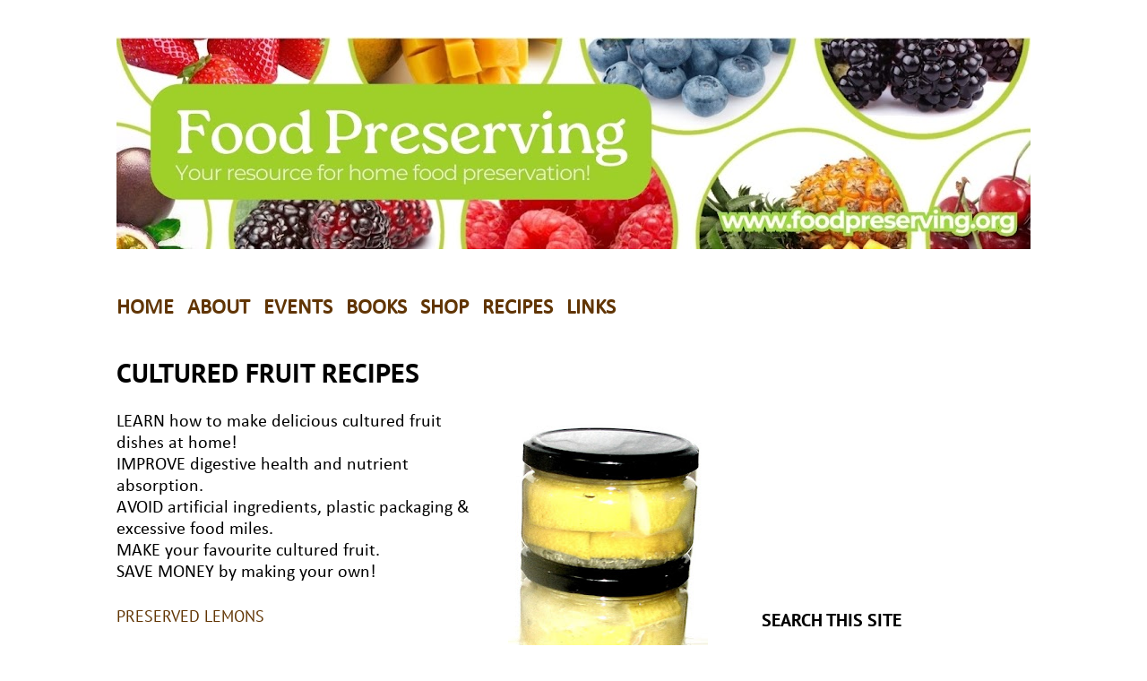

--- FILE ---
content_type: text/html; charset=UTF-8
request_url: https://www.foodpreserving.org/2016/08/cultured-fruit-recipes.html
body_size: 11425
content:
<!DOCTYPE html>
<html class='v2' dir='ltr' xmlns='http://www.w3.org/1999/xhtml' xmlns:b='http://www.google.com/2005/gml/b' xmlns:data='http://www.google.com/2005/gml/data' xmlns:expr='http://www.google.com/2005/gml/expr'>
<head>
<link href='https://www.blogger.com/static/v1/widgets/335934321-css_bundle_v2.css' rel='stylesheet' type='text/css'/>
<meta content='width=1100' name='viewport'/>
<meta content='text/html; charset=UTF-8' http-equiv='Content-Type'/>
<meta content='blogger' name='generator'/>
<link href='https://www.foodpreserving.org/favicon.ico' rel='icon' type='image/x-icon'/>
<link href='http://www.foodpreserving.org/2016/08/cultured-fruit-recipes.html' rel='canonical'/>
<link rel="alternate" type="application/atom+xml" title="FOOD PRESERVING - Atom" href="https://www.foodpreserving.org/feeds/posts/default" />
<link rel="alternate" type="application/rss+xml" title="FOOD PRESERVING - RSS" href="https://www.foodpreserving.org/feeds/posts/default?alt=rss" />
<link rel="service.post" type="application/atom+xml" title="FOOD PRESERVING - Atom" href="https://draft.blogger.com/feeds/1558644072006344166/posts/default" />

<link rel="alternate" type="application/atom+xml" title="FOOD PRESERVING - Atom" href="https://www.foodpreserving.org/feeds/523319339997914136/comments/default" />
<!--Can't find substitution for tag [blog.ieCssRetrofitLinks]-->
<link href='https://blogger.googleusercontent.com/img/b/R29vZ2xl/AVvXsEiNbCjG3Tg3j9M1-ULM4LHjXrgu_zut0U4lW66O57YNxci33Z44l6GbPFuvBJEFHFN9w2K7khFY2YzJP1xUETE8ozFyQMFs-EaURp3k711IV-3qz5yn5VY1AoKufYmKjPbypOk2z9EDvjQ7/s320/IMG_3714+-+Copy.JPG' rel='image_src'/>
<meta content='http://www.foodpreserving.org/2016/08/cultured-fruit-recipes.html' property='og:url'/>
<meta content='CULTURED FRUIT RECIPES' property='og:title'/>
<meta content='Welcome to www.foodpreserving.org, the Australian Centre for Home Food Preservation.' property='og:description'/>
<meta content='https://blogger.googleusercontent.com/img/b/R29vZ2xl/AVvXsEiNbCjG3Tg3j9M1-ULM4LHjXrgu_zut0U4lW66O57YNxci33Z44l6GbPFuvBJEFHFN9w2K7khFY2YzJP1xUETE8ozFyQMFs-EaURp3k711IV-3qz5yn5VY1AoKufYmKjPbypOk2z9EDvjQ7/w1200-h630-p-k-no-nu/IMG_3714+-+Copy.JPG' property='og:image'/>
<title>FOOD PRESERVING: CULTURED FRUIT RECIPES</title>
<style type='text/css'>@font-face{font-family:'Calibri';font-style:normal;font-weight:400;font-display:swap;src:url(//fonts.gstatic.com/l/font?kit=J7afnpV-BGlaFfdAtLY&skey=a1029226f80653a8&v=v15)format('truetype');}@font-face{font-family:'PT Sans';font-style:normal;font-weight:400;font-display:swap;src:url(//fonts.gstatic.com/s/ptsans/v18/jizaRExUiTo99u79P0U.ttf)format('truetype');}@font-face{font-family:'PT Sans';font-style:normal;font-weight:700;font-display:swap;src:url(//fonts.gstatic.com/s/ptsans/v18/jizfRExUiTo99u79B_mh4Ok.ttf)format('truetype');}</style>
<style id='page-skin-1' type='text/css'><!--
/*
-----------------------------------------------
Blogger Template Style
Name:     Simple
Designer: Josh Peterson
URL:      www.noaesthetic.com
----------------------------------------------- */
/* Variable definitions
====================
<Variable name="keycolor" description="Main Color" type="color" default="#66bbdd"/>
<Group description="Page Text" selector="body">
<Variable name="body.font" description="Font" type="font"
default="normal normal 12px Arial, Tahoma, Helvetica, FreeSans, sans-serif"/>
<Variable name="body.text.color" description="Text Color" type="color" default="#222222"/>
</Group>
<Group description="Backgrounds" selector=".body-fauxcolumns-outer">
<Variable name="body.background.color" description="Outer Background" type="color" default="#66bbdd"/>
<Variable name="content.background.color" description="Main Background" type="color" default="#ffffff"/>
<Variable name="header.background.color" description="Header Background" type="color" default="transparent"/>
</Group>
<Group description="Links" selector=".main-outer">
<Variable name="link.color" description="Link Color" type="color" default="#2288bb"/>
<Variable name="link.visited.color" description="Visited Color" type="color" default="#888888"/>
<Variable name="link.hover.color" description="Hover Color" type="color" default="#33aaff"/>
</Group>
<Group description="Blog Title" selector=".header h1">
<Variable name="header.font" description="Font" type="font"
default="normal normal 60px Arial, Tahoma, Helvetica, FreeSans, sans-serif"/>
<Variable name="header.text.color" description="Title Color" type="color" default="#3399bb" />
</Group>
<Group description="Blog Description" selector=".header .description">
<Variable name="description.text.color" description="Description Color" type="color"
default="#777777" />
</Group>
<Group description="Tabs Text" selector=".tabs-inner .widget li a">
<Variable name="tabs.font" description="Font" type="font"
default="normal normal 14px Arial, Tahoma, Helvetica, FreeSans, sans-serif"/>
<Variable name="tabs.text.color" description="Text Color" type="color" default="#999999"/>
<Variable name="tabs.selected.text.color" description="Selected Color" type="color" default="#000000"/>
</Group>
<Group description="Tabs Background" selector=".tabs-outer .PageList">
<Variable name="tabs.background.color" description="Background Color" type="color" default="#f5f5f5"/>
<Variable name="tabs.selected.background.color" description="Selected Color" type="color" default="#eeeeee"/>
</Group>
<Group description="Post Title" selector="h3.post-title, .comments h4">
<Variable name="post.title.font" description="Font" type="font"
default="normal normal 22px Arial, Tahoma, Helvetica, FreeSans, sans-serif"/>
</Group>
<Group description="Date Header" selector=".date-header">
<Variable name="date.header.color" description="Text Color" type="color"
default="#000000"/>
<Variable name="date.header.background.color" description="Background Color" type="color"
default="transparent"/>
<Variable name="date.header.font" description="Text Font" type="font"
default="normal bold 11px Arial, Tahoma, Helvetica, FreeSans, sans-serif"/>
<Variable name="date.header.padding" description="Date Header Padding" type="string" default="inherit"/>
<Variable name="date.header.letterspacing" description="Date Header Letter Spacing" type="string" default="inherit"/>
<Variable name="date.header.margin" description="Date Header Margin" type="string" default="inherit"/>
</Group>
<Group description="Post Footer" selector=".post-footer">
<Variable name="post.footer.text.color" description="Text Color" type="color" default="#666666"/>
<Variable name="post.footer.background.color" description="Background Color" type="color"
default="#f9f9f9"/>
<Variable name="post.footer.border.color" description="Shadow Color" type="color" default="#eeeeee"/>
</Group>
<Group description="Gadgets" selector="h2">
<Variable name="widget.title.font" description="Title Font" type="font"
default="normal bold 11px Arial, Tahoma, Helvetica, FreeSans, sans-serif"/>
<Variable name="widget.title.text.color" description="Title Color" type="color" default="#000000"/>
<Variable name="widget.alternate.text.color" description="Alternate Color" type="color" default="#999999"/>
</Group>
<Group description="Images" selector=".main-inner">
<Variable name="image.background.color" description="Background Color" type="color" default="#ffffff"/>
<Variable name="image.border.color" description="Border Color" type="color" default="#eeeeee"/>
<Variable name="image.text.color" description="Caption Text Color" type="color" default="#000000"/>
</Group>
<Group description="Accents" selector=".content-inner">
<Variable name="body.rule.color" description="Separator Line Color" type="color" default="#eeeeee"/>
<Variable name="tabs.border.color" description="Tabs Border Color" type="color" default="transparent"/>
</Group>
<Variable name="body.background" description="Body Background" type="background"
color="transparent" default="$(color) none repeat scroll top left"/>
<Variable name="body.background.override" description="Body Background Override" type="string" default=""/>
<Variable name="body.background.gradient.cap" description="Body Gradient Cap" type="url"
default="url(//www.blogblog.com/1kt/simple/gradients_light.png)"/>
<Variable name="body.background.gradient.tile" description="Body Gradient Tile" type="url"
default="url(//www.blogblog.com/1kt/simple/body_gradient_tile_light.png)"/>
<Variable name="content.background.color.selector" description="Content Background Color Selector" type="string" default=".content-inner"/>
<Variable name="content.padding" description="Content Padding" type="length" default="10px" min="0" max="100px"/>
<Variable name="content.padding.horizontal" description="Content Horizontal Padding" type="length" default="10px" min="0" max="100px"/>
<Variable name="content.shadow.spread" description="Content Shadow Spread" type="length" default="40px" min="0" max="100px"/>
<Variable name="content.shadow.spread.webkit" description="Content Shadow Spread (WebKit)" type="length" default="5px" min="0" max="100px"/>
<Variable name="content.shadow.spread.ie" description="Content Shadow Spread (IE)" type="length" default="10px" min="0" max="100px"/>
<Variable name="main.border.width" description="Main Border Width" type="length" default="0" min="0" max="10px"/>
<Variable name="header.background.gradient" description="Header Gradient" type="url" default="none"/>
<Variable name="header.shadow.offset.left" description="Header Shadow Offset Left" type="length" default="-1px" min="-50px" max="50px"/>
<Variable name="header.shadow.offset.top" description="Header Shadow Offset Top" type="length" default="-1px" min="-50px" max="50px"/>
<Variable name="header.shadow.spread" description="Header Shadow Spread" type="length" default="1px" min="0" max="100px"/>
<Variable name="header.padding" description="Header Padding" type="length" default="30px" min="0" max="100px"/>
<Variable name="header.border.size" description="Header Border Size" type="length" default="1px" min="0" max="10px"/>
<Variable name="header.bottom.border.size" description="Header Bottom Border Size" type="length" default="1px" min="0" max="10px"/>
<Variable name="header.border.horizontalsize" description="Header Horizontal Border Size" type="length" default="0" min="0" max="10px"/>
<Variable name="description.text.size" description="Description Text Size" type="string" default="140%"/>
<Variable name="tabs.margin.top" description="Tabs Margin Top" type="length" default="0" min="0" max="100px"/>
<Variable name="tabs.margin.side" description="Tabs Side Margin" type="length" default="30px" min="0" max="100px"/>
<Variable name="tabs.background.gradient" description="Tabs Background Gradient" type="url"
default="url(//www.blogblog.com/1kt/simple/gradients_light.png)"/>
<Variable name="tabs.border.width" description="Tabs Border Width" type="length" default="1px" min="0" max="10px"/>
<Variable name="tabs.bevel.border.width" description="Tabs Bevel Border Width" type="length" default="1px" min="0" max="10px"/>
<Variable name="post.margin.bottom" description="Post Bottom Margin" type="length" default="25px" min="0" max="100px"/>
<Variable name="image.border.small.size" description="Image Border Small Size" type="length" default="2px" min="0" max="10px"/>
<Variable name="image.border.large.size" description="Image Border Large Size" type="length" default="5px" min="0" max="10px"/>
<Variable name="page.width.selector" description="Page Width Selector" type="string" default=".region-inner"/>
<Variable name="page.width" description="Page Width" type="string" default="auto"/>
<Variable name="main.section.margin" description="Main Section Margin" type="length" default="15px" min="0" max="100px"/>
<Variable name="main.padding" description="Main Padding" type="length" default="15px" min="0" max="100px"/>
<Variable name="main.padding.top" description="Main Padding Top" type="length" default="30px" min="0" max="100px"/>
<Variable name="main.padding.bottom" description="Main Padding Bottom" type="length" default="30px" min="0" max="100px"/>
<Variable name="paging.background"
color="#ffffff"
description="Background of blog paging area" type="background"
default="transparent none no-repeat scroll top center"/>
<Variable name="footer.bevel" description="Bevel border length of footer" type="length" default="0" min="0" max="10px"/>
<Variable name="mobile.background.overlay" description="Mobile Background Overlay" type="string"
default="transparent none repeat scroll top left"/>
<Variable name="mobile.background.size" description="Mobile Background Size" type="string" default="auto"/>
<Variable name="mobile.button.color" description="Mobile Button Color" type="color" default="#ffffff" />
<Variable name="startSide" description="Side where text starts in blog language" type="automatic" default="left"/>
<Variable name="endSide" description="Side where text ends in blog language" type="automatic" default="right"/>
*/
/* Content
----------------------------------------------- */
body {
font: normal normal 18px Calibri;
color: #000000;
background: transparent none no-repeat scroll center center;
padding: 0 40px 40px 40px;
}
html body .region-inner {
min-width: 0;
max-width: 100%;
width: auto;
}
h2 {
font-size: 22px;
}
a:link {
text-decoration:none;
color: #613504;
}
a:visited {
text-decoration:none;
color: #613504;
}
a:hover {
text-decoration:underline;
color: #444444;
}
.body-fauxcolumn-outer .fauxcolumn-inner {
background: transparent none repeat scroll top left;
_background-image: none;
}
.body-fauxcolumn-outer .cap-top {
position: absolute;
z-index: 1;
height: 400px;
width: 100%;
background: transparent none no-repeat scroll center center;
}
.body-fauxcolumn-outer .cap-top .cap-left {
width: 100%;
background: transparent none repeat-x scroll top left;
_background-image: none;
}
.content-inner {
padding: 10px 10px;
}
.content-inner {
background-color: #ffffff;
}
/* Header
----------------------------------------------- */
.header-outer {
background: #ffffff none repeat-x scroll 0 -400px;
_background-image: none;
}
.Header h1 {
font: normal bold 60px PT Sans;
color: #613504;
text-shadow: -1px -1px 1px rgba(0, 0, 0, .2);
}
.Header h1 a {
color: #613504;
}
.Header .description {
font-size: 140%;
color: #444444;
}
.header-inner .Header .titlewrapper {
padding: 22px 30px;
}
.header-inner .Header .descriptionwrapper {
padding: 0 30px;
}
/* Tabs
----------------------------------------------- */
.tabs-inner .section:first-child {
border-top: 1px solid transparent;
}
.tabs-inner .section:first-child ul {
margin-top: -1px;
border-top: 1px solid transparent;
border-left: 0 solid transparent;
border-right: 0 solid transparent;
}
.tabs-inner .widget ul {
background: #f2f2f2 url(//www.blogblog.com/1kt/simple/gradients_light.png) repeat-x scroll 0 -800px;
_background-image: none;
border-bottom: 1px solid transparent;
margin-top: 0;
margin-left: -30px;
margin-right: -30px;
}
.tabs-inner .widget li a {
display: inline-block;
padding: .6em 1em;
font: normal normal 16px PT Sans;
color: #929292;
border-left: 1px solid #ffffff;
border-right: 1px solid transparent;
}
.tabs-inner .widget li:first-child a {
border-left: none;
}
.tabs-inner .widget li.selected a, .tabs-inner .widget li a:hover {
color: #000000;
background-color: #ebebeb;
text-decoration: none;
}
/* Columns
----------------------------------------------- */
.main-outer {
border-top: 0 solid transparent;
}
.fauxcolumn-left-outer .fauxcolumn-inner {
border-right: 1px solid transparent;
}
.fauxcolumn-right-outer .fauxcolumn-inner {
border-left: 1px solid transparent;
}
/* Headings
----------------------------------------------- */
div.widget > h2,
div.widget h2.title {
margin: 0 0 1em 0;
font: normal bold 20px PT Sans;
color: #000000;
}
/* Widgets
----------------------------------------------- */
.widget .zippy {
color: #000000;
text-shadow: 2px 2px 1px rgba(0, 0, 0, .1);
}
.widget .popular-posts ul {
list-style: none;
}
/* Posts
----------------------------------------------- */
h2.date-header {
font: normal bold 11px PT Sans;
}
.date-header span {
background-color: transparent;
color: #292929;
padding: inherit;
letter-spacing: inherit;
margin: inherit;
}
.main-inner {
padding-top: 30px;
padding-bottom: 30px;
}
.main-inner .column-center-inner {
padding: 0 15px;
}
.main-inner .column-center-inner .section {
margin: 0 15px;
}
.post {
margin: 0 0 25px 0;
}
h3.post-title, .comments h4 {
font: normal bold 30px PT Sans;
margin: .75em 0 0;
}
.post-body {
font-size: 110%;
line-height: 1.4;
position: relative;
}
.post-body img, .post-body .tr-caption-container, .Profile img, .Image img,
.BlogList .item-thumbnail img {
padding: 2px;
background: transparent;
border: 1px solid transparent;
-moz-box-shadow: 1px 1px 5px rgba(0, 0, 0, .1);
-webkit-box-shadow: 1px 1px 5px rgba(0, 0, 0, .1);
box-shadow: 1px 1px 5px rgba(0, 0, 0, .1);
}
.post-body img, .post-body .tr-caption-container {
padding: 5px;
}
.post-body .tr-caption-container {
color: #000000;
}
.post-body .tr-caption-container img {
padding: 0;
background: transparent;
border: none;
-moz-box-shadow: 0 0 0 rgba(0, 0, 0, .1);
-webkit-box-shadow: 0 0 0 rgba(0, 0, 0, .1);
box-shadow: 0 0 0 rgba(0, 0, 0, .1);
}
.post-header {
margin: 0 0 1.5em;
line-height: 1.6;
font-size: 90%;
}
.post-footer {
margin: 20px -2px 0;
padding: 5px 10px;
color: #555555;
background-color: #f6f6f6;
border-bottom: 1px solid #ebebeb;
line-height: 1.6;
font-size: 90%;
}
#comments .comment-author {
padding-top: 1.5em;
border-top: 1px solid transparent;
background-position: 0 1.5em;
}
#comments .comment-author:first-child {
padding-top: 0;
border-top: none;
}
.avatar-image-container {
margin: .2em 0 0;
}
#comments .avatar-image-container img {
border: 1px solid transparent;
}
/* Comments
----------------------------------------------- */
.comments .comments-content .icon.blog-author {
background-repeat: no-repeat;
background-image: url([data-uri]);
}
.comments .comments-content .loadmore a {
border-top: 1px solid #000000;
border-bottom: 1px solid #000000;
}
.comments .comment-thread.inline-thread {
background-color: #f6f6f6;
}
.comments .continue {
border-top: 2px solid #000000;
}
/* Accents
---------------------------------------------- */
.section-columns td.columns-cell {
border-left: 1px solid transparent;
}
.blog-pager {
background: transparent none no-repeat scroll top center;
}
.blog-pager-older-link, .home-link,
.blog-pager-newer-link {
background-color: #ffffff;
padding: 5px;
}
.footer-outer {
border-top: 0 dashed #bbbbbb;
}
/* Mobile
----------------------------------------------- */
body.mobile  {
background-size: auto;
}
.mobile .body-fauxcolumn-outer {
background: transparent none repeat scroll top left;
}
.mobile .body-fauxcolumn-outer .cap-top {
background-size: 100% auto;
}
.mobile .content-outer {
-webkit-box-shadow: 0 0 3px rgba(0, 0, 0, .15);
box-shadow: 0 0 3px rgba(0, 0, 0, .15);
}
body.mobile .AdSense {
margin: 0 -40px;
}
.mobile .tabs-inner .widget ul {
margin-left: 0;
margin-right: 0;
}
.mobile .post {
margin: 0;
}
.mobile .main-inner .column-center-inner .section {
margin: 0;
}
.mobile .date-header span {
padding: 0.1em 10px;
margin: 0 -10px;
}
.mobile h3.post-title {
margin: 0;
}
.mobile .blog-pager {
background: transparent none no-repeat scroll top center;
}
.mobile .footer-outer {
border-top: none;
}
.mobile .main-inner, .mobile .footer-inner {
background-color: #ffffff;
}
.mobile-index-contents {
color: #000000;
}
.mobile-link-button {
background-color: #613504;
}
.mobile-link-button a:link, .mobile-link-button a:visited {
color: #ffffff;
}
.mobile .tabs-inner .section:first-child {
border-top: none;
}
.mobile .tabs-inner .PageList .widget-content {
background-color: #ebebeb;
color: #000000;
border-top: 1px solid transparent;
border-bottom: 1px solid transparent;
}
.mobile .tabs-inner .PageList .widget-content .pagelist-arrow {
border-left: 1px solid transparent;
}
#blog-pager {display:none;}
.post-body img, .post-body .tr-caption-container, .Profile img, .Image img,
.BlogList .item-thumbnail img {
padding: 0 !important;
border: none !important;
background: none !important;
-moz-box-shadow: 0px 0px 0px transparent !important;
-webkit-box-shadow: 0px 0px 0px transparent !important;
box-shadow: 0px 0px 0px transparent !important;
.Header h1 { text-shadow: none; } .post-body img, .post-body .tr-caption-container, .Profile img, .Image img, .BlogList .item-thumbnail img { -webkit-box-shadow: none; box-shadow: none; } .content-outer { -webkit-box-shadow: none; box-shadow: none; }
--></style>
<style id='template-skin-1' type='text/css'><!--
body {
min-width: 1100px;
}
.content-outer, .content-fauxcolumn-outer, .region-inner {
min-width: 1100px;
max-width: 1100px;
_width: 1100px;
}
.main-inner .columns {
padding-left: 0px;
padding-right: 360px;
}
.main-inner .fauxcolumn-center-outer {
left: 0px;
right: 360px;
/* IE6 does not respect left and right together */
_width: expression(this.parentNode.offsetWidth -
parseInt("0px") -
parseInt("360px") + 'px');
}
.main-inner .fauxcolumn-left-outer {
width: 0px;
}
.main-inner .fauxcolumn-right-outer {
width: 360px;
}
.main-inner .column-left-outer {
width: 0px;
right: 100%;
margin-left: -0px;
}
.main-inner .column-right-outer {
width: 360px;
margin-right: -360px;
}
#layout {
min-width: 0;
}
#layout .content-outer {
min-width: 0;
width: 800px;
}
#layout .region-inner {
min-width: 0;
width: auto;
}
--></style>
<style>
#Attribution1 {
display: none;
}
</style>
<link href='https://draft.blogger.com/dyn-css/authorization.css?targetBlogID=1558644072006344166&amp;zx=efde05d4-2b3f-4555-a998-4de4e62dc9f3' media='none' onload='if(media!=&#39;all&#39;)media=&#39;all&#39;' rel='stylesheet'/><noscript><link href='https://draft.blogger.com/dyn-css/authorization.css?targetBlogID=1558644072006344166&amp;zx=efde05d4-2b3f-4555-a998-4de4e62dc9f3' rel='stylesheet'/></noscript>
<meta name='google-adsense-platform-account' content='ca-host-pub-1556223355139109'/>
<meta name='google-adsense-platform-domain' content='blogspot.com'/>

<script async src="https://pagead2.googlesyndication.com/pagead/js/adsbygoogle.js?client=ca-pub-8791706553412319&host=ca-host-pub-1556223355139109" crossorigin="anonymous"></script>

<!-- data-ad-client=ca-pub-8791706553412319 -->

</head>
<body class='loading'>
<div class='navbar no-items section' id='navbar'></div>
<div class='body-fauxcolumns'>
<div class='fauxcolumn-outer body-fauxcolumn-outer'>
<div class='cap-top'>
<div class='cap-left'></div>
<div class='cap-right'></div>
</div>
<div class='fauxborder-left'>
<div class='fauxborder-right'></div>
<div class='fauxcolumn-inner'>
</div>
</div>
<div class='cap-bottom'>
<div class='cap-left'></div>
<div class='cap-right'></div>
</div>
</div>
</div>
<div class='content'>
<div class='content-fauxcolumns'>
<div class='fauxcolumn-outer content-fauxcolumn-outer'>
<div class='cap-top'>
<div class='cap-left'></div>
<div class='cap-right'></div>
</div>
<div class='fauxborder-left'>
<div class='fauxborder-right'></div>
<div class='fauxcolumn-inner'>
</div>
</div>
<div class='cap-bottom'>
<div class='cap-left'></div>
<div class='cap-right'></div>
</div>
</div>
</div>
<div class='content-outer'>
<div class='content-cap-top cap-top'>
<div class='cap-left'></div>
<div class='cap-right'></div>
</div>
<div class='fauxborder-left content-fauxborder-left'>
<div class='fauxborder-right content-fauxborder-right'></div>
<div class='content-inner'>
<header>
<div class='header-outer'>
<div class='header-cap-top cap-top'>
<div class='cap-left'></div>
<div class='cap-right'></div>
</div>
<div class='fauxborder-left header-fauxborder-left'>
<div class='fauxborder-right header-fauxborder-right'></div>
<div class='region-inner header-inner'>
<div class='header no-items section' id='header'></div>
</div>
</div>
<div class='header-cap-bottom cap-bottom'>
<div class='cap-left'></div>
<div class='cap-right'></div>
</div>
</div>
</header>
<div class='tabs-outer'>
<div class='tabs-cap-top cap-top'>
<div class='cap-left'></div>
<div class='cap-right'></div>
</div>
<div class='fauxborder-left tabs-fauxborder-left'>
<div class='fauxborder-right tabs-fauxborder-right'></div>
<div class='region-inner tabs-inner'>
<div class='tabs section' id='crosscol'><div class='widget Image' data-version='1' id='Image1'>
<div class='widget-content'>
<a href='http://www.foodpreserving.org/'>
<img alt='' height='237' id='Image1_img' src='https://blogger.googleusercontent.com/img/a/AVvXsEiYdhJUvyr0_YRjdkYmUdKcZ1FpAjyoPOSg21WBQO-a8vCYJk2iReYXXRLosBCNeYlEbCu47sH1D2FLyGHEMzvKLsmK2wmzSp0ow2SyeempvyRXlsDK92GGOMidcl7PwWyrBLYzzxhDBYQCLFtOFPMk1U4ca-T42mYp8oGlo8xAQtx7j6iSB89ohLK21f6r=s1020' width='1020'/>
</a>
<br/>
</div>
<div class='clear'></div>
</div></div>
<div class='tabs no-items section' id='crosscol-overflow'></div>
</div>
</div>
<div class='tabs-cap-bottom cap-bottom'>
<div class='cap-left'></div>
<div class='cap-right'></div>
</div>
</div>
<div class='main-outer'>
<div class='main-cap-top cap-top'>
<div class='cap-left'></div>
<div class='cap-right'></div>
</div>
<div class='fauxborder-left main-fauxborder-left'>
<div class='fauxborder-right main-fauxborder-right'></div>
<div class='region-inner main-inner'>
<div class='columns fauxcolumns'>
<div class='fauxcolumn-outer fauxcolumn-center-outer'>
<div class='cap-top'>
<div class='cap-left'></div>
<div class='cap-right'></div>
</div>
<div class='fauxborder-left'>
<div class='fauxborder-right'></div>
<div class='fauxcolumn-inner'>
</div>
</div>
<div class='cap-bottom'>
<div class='cap-left'></div>
<div class='cap-right'></div>
</div>
</div>
<div class='fauxcolumn-outer fauxcolumn-left-outer'>
<div class='cap-top'>
<div class='cap-left'></div>
<div class='cap-right'></div>
</div>
<div class='fauxborder-left'>
<div class='fauxborder-right'></div>
<div class='fauxcolumn-inner'>
</div>
</div>
<div class='cap-bottom'>
<div class='cap-left'></div>
<div class='cap-right'></div>
</div>
</div>
<div class='fauxcolumn-outer fauxcolumn-right-outer'>
<div class='cap-top'>
<div class='cap-left'></div>
<div class='cap-right'></div>
</div>
<div class='fauxborder-left'>
<div class='fauxborder-right'></div>
<div class='fauxcolumn-inner'>
</div>
</div>
<div class='cap-bottom'>
<div class='cap-left'></div>
<div class='cap-right'></div>
</div>
</div>
<!-- corrects IE6 width calculation -->
<div class='columns-inner'>
<div class='column-center-outer'>
<div class='column-center-inner'>
<div class='main section' id='main'><div class='widget HTML' data-version='1' id='HTML2'>
<div class='widget-content'>
<h1 style="text-align: left;"><b><span style="font-family: inherit; font-size: x-large;"><span><a href="http://www.foodpreserving.org/">HOME</a>&nbsp;&nbsp; <a href="https://www.foodpreserving.org/p/challenge.html">ABOUT</a>&nbsp;&nbsp; <a href="http://www.foodpreserving.org/p/perth-preserving-classes.html">EVENTS</a>&nbsp;&nbsp; <a href="http://www.foodpreserving.org/p/food-preserving-guides.html">BOOKS</a>&nbsp;&nbsp;  <a href="https://www.foodpreserving.org/p/online-store_22.html">SHOP</a>&nbsp;&nbsp; <a href="http://www.foodpreserving.org/p/recipe-index.html">RECIPES</a>&nbsp;&nbsp; <a href="https://www.foodpreserving.org/p/contact.html">LINKS</a></span></span></b>
</h1>
</div>
<div class='clear'></div>
</div><div class='widget Blog' data-version='1' id='Blog1'>
<div class='blog-posts hfeed'>

          <div class="date-outer">
        

          <div class="date-posts">
        
<div class='post-outer'>
<div class='post hentry' itemprop='blogPost' itemscope='itemscope' itemtype='http://schema.org/BlogPosting'>
<meta content='https://blogger.googleusercontent.com/img/b/R29vZ2xl/AVvXsEiNbCjG3Tg3j9M1-ULM4LHjXrgu_zut0U4lW66O57YNxci33Z44l6GbPFuvBJEFHFN9w2K7khFY2YzJP1xUETE8ozFyQMFs-EaURp3k711IV-3qz5yn5VY1AoKufYmKjPbypOk2z9EDvjQ7/s320/IMG_3714+-+Copy.JPG' itemprop='image_url'/>
<meta content='1558644072006344166' itemprop='blogId'/>
<meta content='523319339997914136' itemprop='postId'/>
<a name='523319339997914136'></a>
<h3 class='post-title entry-title' itemprop='name'>
CULTURED FRUIT RECIPES
</h3>
<div class='post-header'>
<div class='post-header-line-1'></div>
</div>
<div class='post-body entry-content' id='post-body-523319339997914136' itemprop='description articleBody'>
<div style="background-color: white; line-height: 24.64px;">
<a href="https://blogger.googleusercontent.com/img/b/R29vZ2xl/AVvXsEiNbCjG3Tg3j9M1-ULM4LHjXrgu_zut0U4lW66O57YNxci33Z44l6GbPFuvBJEFHFN9w2K7khFY2YzJP1xUETE8ozFyQMFs-EaURp3k711IV-3qz5yn5VY1AoKufYmKjPbypOk2z9EDvjQ7/s1600/IMG_3714+-+Copy.JPG" imageanchor="1" style="clear: right; float: right; margin-bottom: 1em; margin-left: 1em;"><img border="0" height="320" src="https://blogger.googleusercontent.com/img/b/R29vZ2xl/AVvXsEiNbCjG3Tg3j9M1-ULM4LHjXrgu_zut0U4lW66O57YNxci33Z44l6GbPFuvBJEFHFN9w2K7khFY2YzJP1xUETE8ozFyQMFs-EaURp3k711IV-3qz5yn5VY1AoKufYmKjPbypOk2z9EDvjQ7/s320/IMG_3714+-+Copy.JPG" width="223" /></a><span style="font-family: inherit;"><span style="line-height: 24.64px;"><span style="line-height: 24.64px;">LEARN how to make delicious cultured fruit dishes at home!</span><br style="line-height: 24.64px;" />IMPROVE digestive health and nutrient absorption.<br style="line-height: 24.64px;" />AVOID artificial ingredients, plastic packaging &amp; excessive food miles.<br style="line-height: 24.64px;" />MAKE your favourite cultured fruit.</span></span></div>
<div style="background-color: white; line-height: 24.64px;">
<span style="font-family: inherit;">SAVE MONEY by making your own!<br style="line-height: 24.64px;" /><span style="line-height: 24.64px;">&nbsp; &nbsp;&nbsp;</span></span></div>
<div style="background-color: white; font-family: &quot;PT Sans&quot;; line-height: 24.64px;">
<span style="color: #613504; font-family: inherit; font-size: large; line-height: 24.64px; text-decoration: none;"><a href="http://www.foodpreserving.org/2012/11/preserved-lemons.html" style="color: #613504; font-family: inherit; line-height: 24.64px; text-decoration: none;">PRESERVED LEMONS</a></span></div>
<div style='clear: both;'></div>
</div>
<div class='post-footer'>
<div class='post-footer-line post-footer-line-1'><span class='post-icons'>
</span>
</div>
<div class='post-footer-line post-footer-line-2'></div>
<div class='post-footer-line post-footer-line-3'></div>
</div>
</div>
<div class='comments' id='comments'>
<a name='comments'></a>
</div>
</div>

        </div></div>
      
</div>
<div class='blog-pager' id='blog-pager'>
<span id='blog-pager-newer-link'>
<a class='blog-pager-newer-link' href='https://www.foodpreserving.org/2016/08/dehydrated-banana-seed-slice.html' id='Blog1_blog-pager-newer-link' title='Newer Post'>Newer Post</a>
</span>
<span id='blog-pager-older-link'>
<a class='blog-pager-older-link' href='https://www.foodpreserving.org/2016/08/dehydrated-granola-slices-snacks.html' id='Blog1_blog-pager-older-link' title='Older Post'>Older Post</a>
</span>
<a class='home-link' href='https://www.foodpreserving.org/'>Home</a>
</div>
<div class='clear'></div>
<div class='post-feeds'>
</div>
</div><div class='widget HTML' data-version='1' id='HTML3'>
<div class='widget-content'>
<div style="text-align: left;"><span style="font-family: inherit; font-size: large;"><span><span><b>Acknowledgement</b></span><span><i>&nbsp;</i></span></span></span></div><div style="text-align: left;"><span style="font-family: inherit; font-size: large;"><span><span><i>Kaya Wanjoo. Food Preserving kaditj kalyakoorl moondang-ak kaaradj midi boodjar-ak nyininy, yakka wer waabiny, Noongar moort. Ngala kaditj baalap kalyakoorl nidja boodjar wer kep kaaradjiny, baalap moorditj nidja yaakiny-ak wer moorditj moort wer kaditj Birdiya wer yeyi. </i></span></span></span></div><div style="text-align: left;"><span style="font-family: inherit; font-size: large;"><span><span>Hello and Welcome. Food Preserving acknowledges the Traditional Custodians of the land on which we live, work and play, the Nyoongar people. We recognise their connection to the land and local waterways, their resilience and commitment to community and pay our respect to Elders past and present.</span></span></span></div><div style="text-align: left;"><span style="font-family: inherit; font-size: large;"><span><span>&nbsp; <br /></span></span></span></div><div style="text-align: left;"><div style="text-align: left;"><b><span style="font-family: inherit; font-size: large;"><span><span>Copyright &#169; 2025 Megan Radaich. All rights reserved.</span></span></span></b>
<br />Except
 as permitted under the Australian Copyright Act of 1968, no other part of 
this website may be reproduced or utilised in any form by any means, 
electronic or mechanical, including photocopying, recording, or by any 
information storage and retrieval system without written permission from
 the author. <span><a href="http://www.foodpreserving.org/2012/06/disclaimer.html" style="text-align: center;">Disclaimer</a></span></div><span style="font-family: inherit; font-size: large;"><span><span></span></span></span></div>
</div>
<div class='clear'></div>
</div></div>
</div>
</div>
<div class='column-left-outer'>
<div class='column-left-inner'>
<aside>
</aside>
</div>
</div>
<div class='column-right-outer'>
<div class='column-right-inner'>
<aside>
<div class='sidebar section' id='sidebar-right-1'><div class='widget HTML' data-version='1' id='HTML5'>
<div class='widget-content'>
<!-- SnapWidget --><br /><iframe allowtransparency="true" class="snapwidget-widget" frameborder="0" scrolling="no" src="https://snapwidget.com/embed/439115" style="border: none; height: 300px; overflow: hidden; width: 300px;"></iframe>
</div>
<div class='clear'></div>
</div><div class='widget BlogSearch' data-version='1' id='BlogSearch1'>
<h2 class='title'>SEARCH THIS SITE</h2>
<div class='widget-content'>
<div id='BlogSearch1_form'>
<form action='https://www.foodpreserving.org/search' class='gsc-search-box' target='_top'>
<table cellpadding='0' cellspacing='0' class='gsc-search-box'>
<tbody>
<tr>
<td class='gsc-input'>
<input autocomplete='off' class='gsc-input' name='q' size='10' title='search' type='text' value=''/>
</td>
<td class='gsc-search-button'>
<input class='gsc-search-button' title='search' type='submit' value='Search'/>
</td>
</tr>
</tbody>
</table>
</form>
</div>
</div>
<div class='clear'></div>
</div><div class='widget Label' data-version='1' id='Label1'>
<h2>BROWSE BY INGREDIENT</h2>
<div class='widget-content cloud-label-widget-content'>
<span class='label-size label-size-3'>
<a dir='ltr' href='https://www.foodpreserving.org/search/label/Clear%20Jel'>Clear Jel</a>
</span>
<span class='label-size label-size-2'>
<a dir='ltr' href='https://www.foodpreserving.org/search/label/almonds'>almonds</a>
</span>
<span class='label-size label-size-4'>
<a dir='ltr' href='https://www.foodpreserving.org/search/label/apples'>apples</a>
</span>
<span class='label-size label-size-4'>
<a dir='ltr' href='https://www.foodpreserving.org/search/label/apricots'>apricots</a>
</span>
<span class='label-size label-size-2'>
<a dir='ltr' href='https://www.foodpreserving.org/search/label/balsamic%20vinegar'>balsamic vinegar</a>
</span>
<span class='label-size label-size-2'>
<a dir='ltr' href='https://www.foodpreserving.org/search/label/basil'>basil</a>
</span>
<span class='label-size label-size-3'>
<a dir='ltr' href='https://www.foodpreserving.org/search/label/beetroot'>beetroot</a>
</span>
<span class='label-size label-size-1'>
<a dir='ltr' href='https://www.foodpreserving.org/search/label/bicarbonate%20of%20soda'>bicarbonate of soda</a>
</span>
<span class='label-size label-size-2'>
<a dir='ltr' href='https://www.foodpreserving.org/search/label/blackberries'>blackberries</a>
</span>
<span class='label-size label-size-3'>
<a dir='ltr' href='https://www.foodpreserving.org/search/label/blueberries'>blueberries</a>
</span>
<span class='label-size label-size-4'>
<a dir='ltr' href='https://www.foodpreserving.org/search/label/bottled%20lemon%20juice'>bottled lemon juice</a>
</span>
<span class='label-size label-size-3'>
<a dir='ltr' href='https://www.foodpreserving.org/search/label/brown%20onions'>brown onions</a>
</span>
<span class='label-size label-size-3'>
<a dir='ltr' href='https://www.foodpreserving.org/search/label/brown%20sugar'>brown sugar</a>
</span>
<span class='label-size label-size-1'>
<a dir='ltr' href='https://www.foodpreserving.org/search/label/butter'>butter</a>
</span>
<span class='label-size label-size-3'>
<a dir='ltr' href='https://www.foodpreserving.org/search/label/capsicum'>capsicum</a>
</span>
<span class='label-size label-size-2'>
<a dir='ltr' href='https://www.foodpreserving.org/search/label/carrots'>carrots</a>
</span>
<span class='label-size label-size-2'>
<a dir='ltr' href='https://www.foodpreserving.org/search/label/celery'>celery</a>
</span>
<span class='label-size label-size-1'>
<a dir='ltr' href='https://www.foodpreserving.org/search/label/champagne'>champagne</a>
</span>
<span class='label-size label-size-3'>
<a dir='ltr' href='https://www.foodpreserving.org/search/label/cherries'>cherries</a>
</span>
<span class='label-size label-size-2'>
<a dir='ltr' href='https://www.foodpreserving.org/search/label/chicken'>chicken</a>
</span>
<span class='label-size label-size-3'>
<a dir='ltr' href='https://www.foodpreserving.org/search/label/chilli'>chilli</a>
</span>
<span class='label-size label-size-3'>
<a dir='ltr' href='https://www.foodpreserving.org/search/label/chocolate'>chocolate</a>
</span>
<span class='label-size label-size-2'>
<a dir='ltr' href='https://www.foodpreserving.org/search/label/cinnamon'>cinnamon</a>
</span>
<span class='label-size label-size-2'>
<a dir='ltr' href='https://www.foodpreserving.org/search/label/cocoa'>cocoa</a>
</span>
<span class='label-size label-size-3'>
<a dir='ltr' href='https://www.foodpreserving.org/search/label/cranberries'>cranberries</a>
</span>
<span class='label-size label-size-2'>
<a dir='ltr' href='https://www.foodpreserving.org/search/label/cucumber'>cucumber</a>
</span>
<span class='label-size label-size-1'>
<a dir='ltr' href='https://www.foodpreserving.org/search/label/cumquats'>cumquats</a>
</span>
<span class='label-size label-size-1'>
<a dir='ltr' href='https://www.foodpreserving.org/search/label/eggs'>eggs</a>
</span>
<span class='label-size label-size-1'>
<a dir='ltr' href='https://www.foodpreserving.org/search/label/fennel'>fennel</a>
</span>
<span class='label-size label-size-4'>
<a dir='ltr' href='https://www.foodpreserving.org/search/label/garlic'>garlic</a>
</span>
<span class='label-size label-size-2'>
<a dir='ltr' href='https://www.foodpreserving.org/search/label/golden%20syrup'>golden syrup</a>
</span>
<span class='label-size label-size-3'>
<a dir='ltr' href='https://www.foodpreserving.org/search/label/granola'>granola</a>
</span>
<span class='label-size label-size-3'>
<a dir='ltr' href='https://www.foodpreserving.org/search/label/honey'>honey</a>
</span>
<span class='label-size label-size-3'>
<a dir='ltr' href='https://www.foodpreserving.org/search/label/jam'>jam</a>
</span>
<span class='label-size label-size-3'>
<a dir='ltr' href='https://www.foodpreserving.org/search/label/jelly'>jelly</a>
</span>
<span class='label-size label-size-1'>
<a dir='ltr' href='https://www.foodpreserving.org/search/label/kohlrabi'>kohlrabi</a>
</span>
<span class='label-size label-size-2'>
<a dir='ltr' href='https://www.foodpreserving.org/search/label/kumquats'>kumquats</a>
</span>
<span class='label-size label-size-3'>
<a dir='ltr' href='https://www.foodpreserving.org/search/label/lemon'>lemon</a>
</span>
<span class='label-size label-size-4'>
<a dir='ltr' href='https://www.foodpreserving.org/search/label/lemons'>lemons</a>
</span>
<span class='label-size label-size-1'>
<a dir='ltr' href='https://www.foodpreserving.org/search/label/lime%20juice'>lime juice</a>
</span>
<span class='label-size label-size-2'>
<a dir='ltr' href='https://www.foodpreserving.org/search/label/mandarins'>mandarins</a>
</span>
<span class='label-size label-size-2'>
<a dir='ltr' href='https://www.foodpreserving.org/search/label/mango'>mango</a>
</span>
<span class='label-size label-size-2'>
<a dir='ltr' href='https://www.foodpreserving.org/search/label/mint'>mint</a>
</span>
<span class='label-size label-size-2'>
<a dir='ltr' href='https://www.foodpreserving.org/search/label/mixed%20berries'>mixed berries</a>
</span>
<span class='label-size label-size-1'>
<a dir='ltr' href='https://www.foodpreserving.org/search/label/muesli'>muesli</a>
</span>
<span class='label-size label-size-3'>
<a dir='ltr' href='https://www.foodpreserving.org/search/label/mulberries'>mulberries</a>
</span>
<span class='label-size label-size-1'>
<a dir='ltr' href='https://www.foodpreserving.org/search/label/mushrooms'>mushrooms</a>
</span>
<span class='label-size label-size-2'>
<a dir='ltr' href='https://www.foodpreserving.org/search/label/mustard'>mustard</a>
</span>
<span class='label-size label-size-1'>
<a dir='ltr' href='https://www.foodpreserving.org/search/label/olive%20oil'>olive oil</a>
</span>
<span class='label-size label-size-2'>
<a dir='ltr' href='https://www.foodpreserving.org/search/label/olives'>olives</a>
</span>
<span class='label-size label-size-4'>
<a dir='ltr' href='https://www.foodpreserving.org/search/label/onion'>onion</a>
</span>
<span class='label-size label-size-3'>
<a dir='ltr' href='https://www.foodpreserving.org/search/label/oranges'>oranges</a>
</span>
<span class='label-size label-size-2'>
<a dir='ltr' href='https://www.foodpreserving.org/search/label/oregano'>oregano</a>
</span>
<span class='label-size label-size-1'>
<a dir='ltr' href='https://www.foodpreserving.org/search/label/parsley'>parsley</a>
</span>
<span class='label-size label-size-4'>
<a dir='ltr' href='https://www.foodpreserving.org/search/label/peaches'>peaches</a>
</span>
<span class='label-size label-size-2'>
<a dir='ltr' href='https://www.foodpreserving.org/search/label/pears'>pears</a>
</span>
<span class='label-size label-size-2'>
<a dir='ltr' href='https://www.foodpreserving.org/search/label/pineapple'>pineapple</a>
</span>
<span class='label-size label-size-3'>
<a dir='ltr' href='https://www.foodpreserving.org/search/label/plums'>plums</a>
</span>
<span class='label-size label-size-1'>
<a dir='ltr' href='https://www.foodpreserving.org/search/label/port'>port</a>
</span>
<span class='label-size label-size-2'>
<a dir='ltr' href='https://www.foodpreserving.org/search/label/pumpkin'>pumpkin</a>
</span>
<span class='label-size label-size-4'>
<a dir='ltr' href='https://www.foodpreserving.org/search/label/raspberries'>raspberries</a>
</span>
<span class='label-size label-size-1'>
<a dir='ltr' href='https://www.foodpreserving.org/search/label/red%20hots'>red hots</a>
</span>
<span class='label-size label-size-3'>
<a dir='ltr' href='https://www.foodpreserving.org/search/label/red%20onion'>red onion</a>
</span>
<span class='label-size label-size-2'>
<a dir='ltr' href='https://www.foodpreserving.org/search/label/red%20wine'>red wine</a>
</span>
<span class='label-size label-size-1'>
<a dir='ltr' href='https://www.foodpreserving.org/search/label/rosemary'>rosemary</a>
</span>
<span class='label-size label-size-5'>
<a dir='ltr' href='https://www.foodpreserving.org/search/label/strawberries'>strawberries</a>
</span>
<span class='label-size label-size-1'>
<a dir='ltr' href='https://www.foodpreserving.org/search/label/sun-dried%20tomatoes'>sun-dried tomatoes</a>
</span>
<span class='label-size label-size-4'>
<a dir='ltr' href='https://www.foodpreserving.org/search/label/tomatoes'>tomatoes</a>
</span>
<span class='label-size label-size-2'>
<a dir='ltr' href='https://www.foodpreserving.org/search/label/vanilla%20bean'>vanilla bean</a>
</span>
<span class='label-size label-size-2'>
<a dir='ltr' href='https://www.foodpreserving.org/search/label/vodka'>vodka</a>
</span>
<span class='label-size label-size-1'>
<a dir='ltr' href='https://www.foodpreserving.org/search/label/yoghurt'>yoghurt</a>
</span>
<div class='clear'></div>
</div>
</div><div class='widget HTML' data-version='1' id='HTML1'>
<h2 class='title'>FOOD PRESERVING ON FACEBOOK</h2>
<div class='widget-content'>
<iframe allowtransparency="true" frameborder="0" scrolling="yes" src="http://www.facebook.com/plugins/likebox.php?href=http%3A%2F%2Fwww.facebook.com%2Ffoodpreserving.org&amp;width=344&amp;colorscheme=light&amp;show_faces=true&amp;border_color&amp;stream=true&amp;header=true&amp;height=427" style="background: white; float: left; height: 427px; overflow: hidden; width: 300px;"></iframe>
</div>
<div class='clear'></div>
</div><div class='widget Image' data-version='1' id='Image4'>
<h2>MERCH SHOP</h2>
<div class='widget-content'>
<a href='https://www.redbubble.com/people/greenlifeskills/shop?asc=u'>
<img alt='MERCH SHOP' height='299' id='Image4_img' src='https://blogger.googleusercontent.com/img/a/AVvXsEjx8J3k_CzlIj0AMUSFTlhp6K2r5HNrK2GF0nUojn19LUlwcPXQq5S0ofLb4Qti4tMRnL7k2wu2FRYo7jd_IOdChgdCCbEmDsWsHi5boMPx9w7Vm_EIJd3PnCHHJl5d-Vap7rZnn6nAyp6AbepuP5BGeE4Hlk4KKHB_987ODBL7B3Con2I-RLZz8A3IL-O_=s300' width='300'/>
</a>
<br/>
</div>
<div class='clear'></div>
</div><div class='widget Translate' data-version='1' id='Translate1'>
<h2 class='title'>TRANSLATE</h2>
<div id='google_translate_element'></div>
<script>
    function googleTranslateElementInit() {
      new google.translate.TranslateElement({
        pageLanguage: 'en',
        autoDisplay: 'true',
        layout: google.translate.TranslateElement.InlineLayout.VERTICAL
      }, 'google_translate_element');
    }
  </script>
<script src='//translate.google.com/translate_a/element.js?cb=googleTranslateElementInit'></script>
<div class='clear'></div>
</div></div>
</aside>
</div>
</div>
</div>
<div style='clear: both'></div>
<!-- columns -->
</div>
<!-- main -->
</div>
</div>
<div class='main-cap-bottom cap-bottom'>
<div class='cap-left'></div>
<div class='cap-right'></div>
</div>
</div>
<footer>
<div class='footer-outer'>
<div class='footer-cap-top cap-top'>
<div class='cap-left'></div>
<div class='cap-right'></div>
</div>
<div class='fauxborder-left footer-fauxborder-left'>
<div class='fauxborder-right footer-fauxborder-right'></div>
<div class='region-inner footer-inner'>
<div class='foot no-items section' id='footer-1'></div>
<!-- outside of the include in order to lock Attribution widget -->
<div class='foot no-items section' id='footer-3'></div>
</div>
</div>
<div class='footer-cap-bottom cap-bottom'>
<div class='cap-left'></div>
<div class='cap-right'></div>
</div>
</div>
</footer>
<!-- content -->
</div>
</div>
<div class='content-cap-bottom cap-bottom'>
<div class='cap-left'></div>
<div class='cap-right'></div>
</div>
</div>
</div>
<script type='text/javascript'>
    window.setTimeout(function() {
        document.body.className = document.body.className.replace('loading', '');
      }, 10);
  </script>

<script type="text/javascript" src="https://www.blogger.com/static/v1/widgets/2028843038-widgets.js"></script>
<script type='text/javascript'>
window['__wavt'] = 'AOuZoY6yzv53_CpWUYEA_myOrHcD1ewjUg:1769666875351';_WidgetManager._Init('//draft.blogger.com/rearrange?blogID\x3d1558644072006344166','//www.foodpreserving.org/2016/08/cultured-fruit-recipes.html','1558644072006344166');
_WidgetManager._SetDataContext([{'name': 'blog', 'data': {'blogId': '1558644072006344166', 'title': 'FOOD PRESERVING', 'url': 'https://www.foodpreserving.org/2016/08/cultured-fruit-recipes.html', 'canonicalUrl': 'http://www.foodpreserving.org/2016/08/cultured-fruit-recipes.html', 'homepageUrl': 'https://www.foodpreserving.org/', 'searchUrl': 'https://www.foodpreserving.org/search', 'canonicalHomepageUrl': 'http://www.foodpreserving.org/', 'blogspotFaviconUrl': 'https://www.foodpreserving.org/favicon.ico', 'bloggerUrl': 'https://draft.blogger.com', 'hasCustomDomain': true, 'httpsEnabled': true, 'enabledCommentProfileImages': true, 'gPlusViewType': 'FILTERED_POSTMOD', 'adultContent': false, 'analyticsAccountNumber': '', 'encoding': 'UTF-8', 'locale': 'en', 'localeUnderscoreDelimited': 'en', 'languageDirection': 'ltr', 'isPrivate': false, 'isMobile': false, 'isMobileRequest': false, 'mobileClass': '', 'isPrivateBlog': false, 'isDynamicViewsAvailable': true, 'feedLinks': '\x3clink rel\x3d\x22alternate\x22 type\x3d\x22application/atom+xml\x22 title\x3d\x22FOOD PRESERVING - Atom\x22 href\x3d\x22https://www.foodpreserving.org/feeds/posts/default\x22 /\x3e\n\x3clink rel\x3d\x22alternate\x22 type\x3d\x22application/rss+xml\x22 title\x3d\x22FOOD PRESERVING - RSS\x22 href\x3d\x22https://www.foodpreserving.org/feeds/posts/default?alt\x3drss\x22 /\x3e\n\x3clink rel\x3d\x22service.post\x22 type\x3d\x22application/atom+xml\x22 title\x3d\x22FOOD PRESERVING - Atom\x22 href\x3d\x22https://draft.blogger.com/feeds/1558644072006344166/posts/default\x22 /\x3e\n\n\x3clink rel\x3d\x22alternate\x22 type\x3d\x22application/atom+xml\x22 title\x3d\x22FOOD PRESERVING - Atom\x22 href\x3d\x22https://www.foodpreserving.org/feeds/523319339997914136/comments/default\x22 /\x3e\n', 'meTag': '', 'adsenseClientId': 'ca-pub-8791706553412319', 'adsenseHostId': 'ca-host-pub-1556223355139109', 'adsenseHasAds': true, 'adsenseAutoAds': true, 'boqCommentIframeForm': true, 'loginRedirectParam': '', 'view': '', 'dynamicViewsCommentsSrc': '//www.blogblog.com/dynamicviews/4224c15c4e7c9321/js/comments.js', 'dynamicViewsScriptSrc': '//www.blogblog.com/dynamicviews/488fc340cdb1c4a9', 'plusOneApiSrc': 'https://apis.google.com/js/platform.js', 'disableGComments': true, 'interstitialAccepted': false, 'sharing': {'platforms': [{'name': 'Get link', 'key': 'link', 'shareMessage': 'Get link', 'target': ''}, {'name': 'Facebook', 'key': 'facebook', 'shareMessage': 'Share to Facebook', 'target': 'facebook'}, {'name': 'BlogThis!', 'key': 'blogThis', 'shareMessage': 'BlogThis!', 'target': 'blog'}, {'name': 'X', 'key': 'twitter', 'shareMessage': 'Share to X', 'target': 'twitter'}, {'name': 'Pinterest', 'key': 'pinterest', 'shareMessage': 'Share to Pinterest', 'target': 'pinterest'}, {'name': 'Email', 'key': 'email', 'shareMessage': 'Email', 'target': 'email'}], 'disableGooglePlus': true, 'googlePlusShareButtonWidth': 0, 'googlePlusBootstrap': '\x3cscript type\x3d\x22text/javascript\x22\x3ewindow.___gcfg \x3d {\x27lang\x27: \x27en\x27};\x3c/script\x3e'}, 'hasCustomJumpLinkMessage': false, 'jumpLinkMessage': 'Read more', 'pageType': 'item', 'postId': '523319339997914136', 'postImageThumbnailUrl': 'https://blogger.googleusercontent.com/img/b/R29vZ2xl/AVvXsEiNbCjG3Tg3j9M1-ULM4LHjXrgu_zut0U4lW66O57YNxci33Z44l6GbPFuvBJEFHFN9w2K7khFY2YzJP1xUETE8ozFyQMFs-EaURp3k711IV-3qz5yn5VY1AoKufYmKjPbypOk2z9EDvjQ7/s72-c/IMG_3714+-+Copy.JPG', 'postImageUrl': 'https://blogger.googleusercontent.com/img/b/R29vZ2xl/AVvXsEiNbCjG3Tg3j9M1-ULM4LHjXrgu_zut0U4lW66O57YNxci33Z44l6GbPFuvBJEFHFN9w2K7khFY2YzJP1xUETE8ozFyQMFs-EaURp3k711IV-3qz5yn5VY1AoKufYmKjPbypOk2z9EDvjQ7/s320/IMG_3714+-+Copy.JPG', 'pageName': 'CULTURED FRUIT RECIPES', 'pageTitle': 'FOOD PRESERVING: CULTURED FRUIT RECIPES', 'metaDescription': ''}}, {'name': 'features', 'data': {}}, {'name': 'messages', 'data': {'edit': 'Edit', 'linkCopiedToClipboard': 'Link copied to clipboard!', 'ok': 'Ok', 'postLink': 'Post Link'}}, {'name': 'template', 'data': {'name': 'custom', 'localizedName': 'Custom', 'isResponsive': false, 'isAlternateRendering': false, 'isCustom': true}}, {'name': 'view', 'data': {'classic': {'name': 'classic', 'url': '?view\x3dclassic'}, 'flipcard': {'name': 'flipcard', 'url': '?view\x3dflipcard'}, 'magazine': {'name': 'magazine', 'url': '?view\x3dmagazine'}, 'mosaic': {'name': 'mosaic', 'url': '?view\x3dmosaic'}, 'sidebar': {'name': 'sidebar', 'url': '?view\x3dsidebar'}, 'snapshot': {'name': 'snapshot', 'url': '?view\x3dsnapshot'}, 'timeslide': {'name': 'timeslide', 'url': '?view\x3dtimeslide'}, 'isMobile': false, 'title': 'CULTURED FRUIT RECIPES', 'description': 'Welcome to www.foodpreserving.org, the Australian Centre for Home Food Preservation.', 'featuredImage': 'https://blogger.googleusercontent.com/img/b/R29vZ2xl/AVvXsEiNbCjG3Tg3j9M1-ULM4LHjXrgu_zut0U4lW66O57YNxci33Z44l6GbPFuvBJEFHFN9w2K7khFY2YzJP1xUETE8ozFyQMFs-EaURp3k711IV-3qz5yn5VY1AoKufYmKjPbypOk2z9EDvjQ7/s320/IMG_3714+-+Copy.JPG', 'url': 'https://www.foodpreserving.org/2016/08/cultured-fruit-recipes.html', 'type': 'item', 'isSingleItem': true, 'isMultipleItems': false, 'isError': false, 'isPage': false, 'isPost': true, 'isHomepage': false, 'isArchive': false, 'isLabelSearch': false, 'postId': 523319339997914136}}]);
_WidgetManager._RegisterWidget('_ImageView', new _WidgetInfo('Image1', 'crosscol', document.getElementById('Image1'), {'resize': true}, 'displayModeFull'));
_WidgetManager._RegisterWidget('_HTMLView', new _WidgetInfo('HTML2', 'main', document.getElementById('HTML2'), {}, 'displayModeFull'));
_WidgetManager._RegisterWidget('_BlogView', new _WidgetInfo('Blog1', 'main', document.getElementById('Blog1'), {'cmtInteractionsEnabled': false, 'lightboxEnabled': true, 'lightboxModuleUrl': 'https://www.blogger.com/static/v1/jsbin/3314219954-lbx.js', 'lightboxCssUrl': 'https://www.blogger.com/static/v1/v-css/828616780-lightbox_bundle.css'}, 'displayModeFull'));
_WidgetManager._RegisterWidget('_HTMLView', new _WidgetInfo('HTML3', 'main', document.getElementById('HTML3'), {}, 'displayModeFull'));
_WidgetManager._RegisterWidget('_HTMLView', new _WidgetInfo('HTML5', 'sidebar-right-1', document.getElementById('HTML5'), {}, 'displayModeFull'));
_WidgetManager._RegisterWidget('_BlogSearchView', new _WidgetInfo('BlogSearch1', 'sidebar-right-1', document.getElementById('BlogSearch1'), {}, 'displayModeFull'));
_WidgetManager._RegisterWidget('_LabelView', new _WidgetInfo('Label1', 'sidebar-right-1', document.getElementById('Label1'), {}, 'displayModeFull'));
_WidgetManager._RegisterWidget('_HTMLView', new _WidgetInfo('HTML1', 'sidebar-right-1', document.getElementById('HTML1'), {}, 'displayModeFull'));
_WidgetManager._RegisterWidget('_ImageView', new _WidgetInfo('Image4', 'sidebar-right-1', document.getElementById('Image4'), {'resize': true}, 'displayModeFull'));
_WidgetManager._RegisterWidget('_TranslateView', new _WidgetInfo('Translate1', 'sidebar-right-1', document.getElementById('Translate1'), {}, 'displayModeFull'));
</script>
</body>
</html>

--- FILE ---
content_type: text/html; charset=utf-8
request_url: https://www.google.com/recaptcha/api2/aframe
body_size: 266
content:
<!DOCTYPE HTML><html><head><meta http-equiv="content-type" content="text/html; charset=UTF-8"></head><body><script nonce="svjOPlctSq9m-GqvsgEIEQ">/** Anti-fraud and anti-abuse applications only. See google.com/recaptcha */ try{var clients={'sodar':'https://pagead2.googlesyndication.com/pagead/sodar?'};window.addEventListener("message",function(a){try{if(a.source===window.parent){var b=JSON.parse(a.data);var c=clients[b['id']];if(c){var d=document.createElement('img');d.src=c+b['params']+'&rc='+(localStorage.getItem("rc::a")?sessionStorage.getItem("rc::b"):"");window.document.body.appendChild(d);sessionStorage.setItem("rc::e",parseInt(sessionStorage.getItem("rc::e")||0)+1);localStorage.setItem("rc::h",'1769778795294');}}}catch(b){}});window.parent.postMessage("_grecaptcha_ready", "*");}catch(b){}</script></body></html>